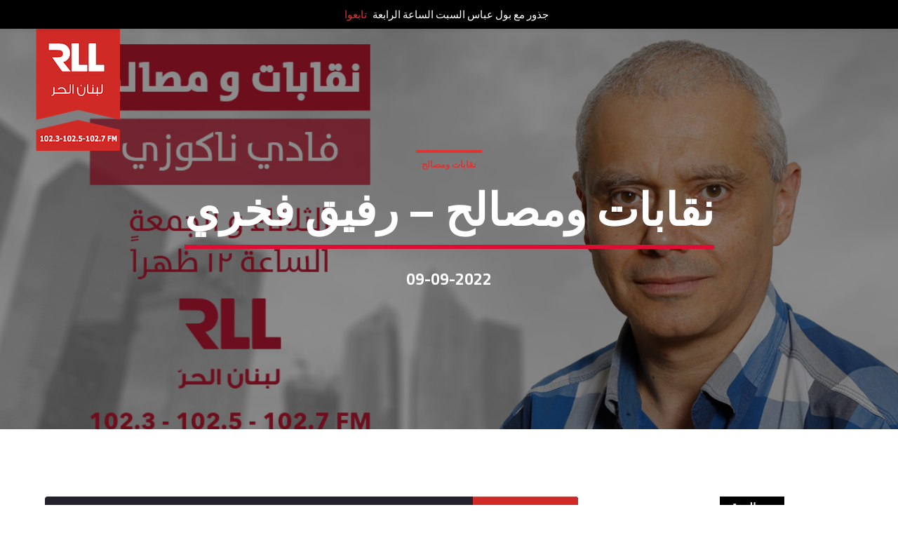

--- FILE ---
content_type: text/html; charset=utf-8
request_url: https://www.google.com/recaptcha/api2/aframe
body_size: 152
content:
<!DOCTYPE HTML><html><head><meta http-equiv="content-type" content="text/html; charset=UTF-8"></head><body><script nonce="WcmRfBol6Pw8vLMTVJuR1g">/** Anti-fraud and anti-abuse applications only. See google.com/recaptcha */ try{var clients={'sodar':'https://pagead2.googlesyndication.com/pagead/sodar?'};window.addEventListener("message",function(a){try{if(a.source===window.parent){var b=JSON.parse(a.data);var c=clients[b['id']];if(c){var d=document.createElement('img');d.src=c+b['params']+'&rc='+(localStorage.getItem("rc::a")?sessionStorage.getItem("rc::b"):"");window.document.body.appendChild(d);sessionStorage.setItem("rc::e",parseInt(sessionStorage.getItem("rc::e")||0)+1);localStorage.setItem("rc::h",'1768656720153');}}}catch(b){}});window.parent.postMessage("_grecaptcha_ready", "*");}catch(b){}</script></body></html>